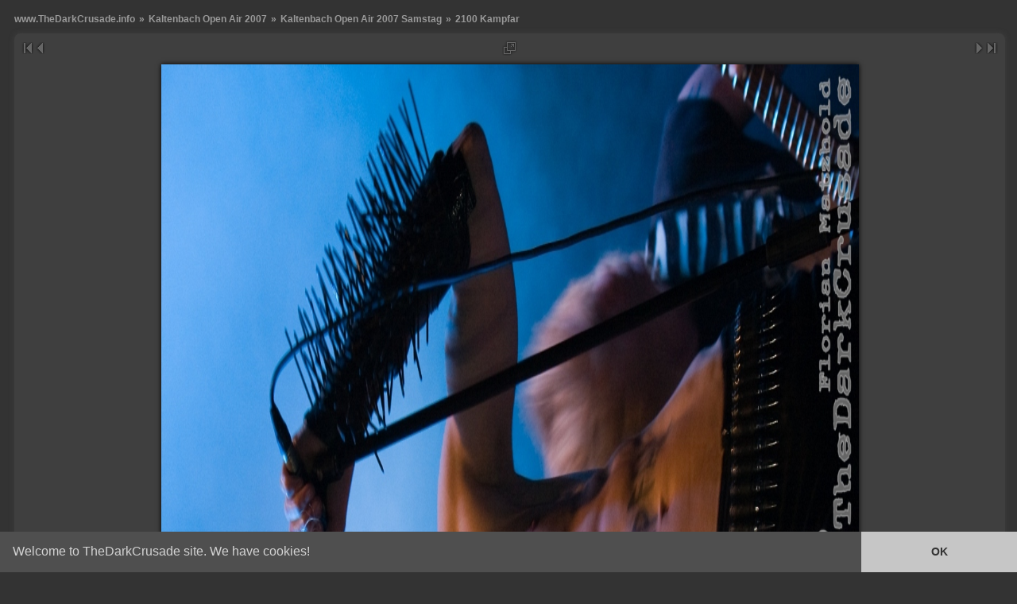

--- FILE ---
content_type: text/html; charset=UTF-8
request_url: https://www.thedarkcrusade.info/gallery2/v/07_KOA/KOA07_07_14/2100+Kampfar.jpg.html
body_size: 4136
content:
<!DOCTYPE html PUBLIC "-//W3C//DTD XHTML 1.0 Transitional//EN" "http://www.w3.org/TR/xhtml1/DTD/xhtml1-transitional.dtd">
<html lang="de-DE" xmlns="http://www.w3.org/1999/xhtml">
<head>
<link rel="stylesheet" type="text/css" href="/gallery2/main.php?g2_view=imageframe.CSS&amp;g2_frames=none"/>

<link rel="stylesheet" type="text/css" href="/gallery2/modules/core/data/gallery.css"/>
<link rel="stylesheet" type="text/css" href="/gallery2/modules/icons/iconpacks/silk/icons.css"/>
<link rel="stylesheet" type="text/css" href="/gallery2/modules/colorpack/packs/darkcrusade/color.css"/>
<link rel="alternate" type="application/rss+xml" title="Photo RSS" href="/gallery2/main.php?g2_view=slideshow.SlideshowMediaRss&amp;g2_itemId=23808"/>
<script type="text/javascript" src="https://www.thedarkcrusade.info/gallery2/main.php?g2_view=core.CombinedJavascript&amp;g2_key=592e4911e7bd529e221870934972bb43"></script>
<script type="text/javascript" src="/gallery2/main.php?g2_view=slideshow.DownloadPicLens&amp;g2_file=js&amp;g2_v=1.3.1.14221"></script>
<meta http-equiv="Content-Type" content="text/html; charset=UTF-8"/>
<link rel="Shortcut Icon" href="/favicon.ico" type="image/x-icon" />
<link rel="icon" href="/favicon.ico" type="image/x-icon" />
<link rel="alternate" type="application/rss+xml" title="www.TheDarkCrusade.info" href="http://www.thedarkcrusade.info/gallery2/srss/7" />
<meta name="keywords" content="Kaltenbach Open Air 2007; KOA; Kampfar" />
<meta name="description" content="Kaltenbach Open Air
Datum: 14.07.2007
Veranstaltungsort: Spital am Semmering, Österreich
Veranstalter: Kaltenbach Open Air
Fotos: Florian Matzhold

Band Websites:
Legion of the Damned
Setherial
Waco Jesus
Holy Moses
Kampfar
Vader
The Haunted
... und viele mehr" />
<script type="text/javascript" src="/gallery2/themes/carbonize/theme.js"></script> <title>2100 Kampfar</title>
<link rel="stylesheet" type="text/css" href="/gallery2/themes/carbonize/theme.css"/>

<script type="text/javascript">
var _gaq = _gaq || [];
_gaq.push(['_setAccount', 'UA-837708-1']);
_gaq.push(['_gat._anonymizeIp']);
_gaq.push(['_gat._forceSSL']);
_gaq.push(['_trackPageview']);
(function() {
var ga = document.createElement('script'); ga.type = 'text/javascript'; ga.async = true;
ga.src = ('https:' == document.location.protocol ? 'https://ssl' : 'http://www') + '.google-analytics.com/ga.js';
var s = document.getElementsByTagName('script')[0]; s.parentNode.insertBefore(ga, s);
})();
</script>

<script src='https://www.google.com/recaptcha/api.js'></script>

<link rel="stylesheet" type="text/css" href="//cdnjs.cloudflare.com/ajax/libs/cookieconsent2/3.0.3/cookieconsent.min.css" /> 
<script src="//cdnjs.cloudflare.com/ajax/libs/cookieconsent2/3.0.3/cookieconsent.min.js"></script>
<script>
window.addEventListener("load", function(){
window.cookieconsent.initialise({
"palette": {
"popup": {
"background": "#4f4f4f",
"text": "#d3d3d3"
},
"button": {
"background": "#c6c6c6",
"text": "#333333"
}
},
"showLink": false,
"theme": "edgeless",
"content": {
"message": "Welcome to TheDarkCrusade site. We have cookies!",
"dismiss": "OK"
}
})});
</script> 

</head>
<body class="gallery">
<div id="gallery" class="safari">
<div id="gsNavBar" class="gcBorder1">
<div class="gbSystemLinks">
</div>
<div class="gbBreadCrumb">
<div class="block-core-BreadCrumb">
<a href="/gallery2/main.php?g2_highlightId=22504" class="BreadCrumb-1">
www.TheDarkCrusade.info</a>
 &raquo; <a href="/gallery2/v/07_KOA/?g2_highlightId=22514" class="BreadCrumb-2">
Kaltenbach Open Air 2007</a>
 &raquo; <a href="/gallery2/v/07_KOA/KOA07_07_14/?g2_highlightId=23808" class="BreadCrumb-3">
Kaltenbach Open Air 2007 Samstag</a>
 &raquo; <span class="BreadCrumb-4">
2100 Kampfar</span>
</div>
</div>
</div>
<div id="exif" class="gcPopupBackground"
style="position:absolute; left:0px; top:0px; padding:1px; visibility:hidden; z-index:5000">
<table cellspacing="0" cellpadding="0">
<tr>
<td style="padding-left:5px;">
<h2>Exif</h2>
</td>
<td align="right">
<div class="buttonClose"><a href="javascript:void(0);"
onclick="toggleExif('photo','exif'); return false;"
title="Close"></a></div>
</td>
</tr>
<tr>
<td colspan="2" class="gcBackground2" style="padding-bottom:5px;">
  
<script type="text/javascript">
// <![CDATA[
function exifSwitchDetailMode(num, itemId, mode) {
url = '/gallery2/main.php?g2_view=exif.SwitchDetailMode&g2_itemId=__ITEMID__&g2_mode=__MODE__&g2_blockNum=__NUM__';
document.getElementById('ExifInfoLabel' + num).innerHTML =
'Loading..';

YAHOO.util.Connect.asyncRequest('GET',
url.replace('__ITEMID__', itemId).replace('__MODE__', mode).replace('__NUM__', num),
{success: handleExifResponse, failure: handleExifFail, argument: num}, null);
return false;
}
function handleExifResponse(http) {
document.getElementById('ExifInfoBlock' + http.argument).innerHTML = http.responseText;
}
function handleExifFail(http) {
document.getElementById('ExifInfoLabel' + http.argument).innerHTML = '';
}
// ]]>
</script>
<div id="ExifInfoBlock1" class="block-exif-ExifInfo">
<h3> Photo Properties </h3>
<div>summary&nbsp;&nbsp;<a href="/gallery2/main.php?g2_controller=exif.SwitchDetailMode&amp;g2_mode=detailed&amp;g2_return=%2Fgallery2%2Fv%2F07_KOA%2FKOA07_07_14%2F2100%2BKampfar.jpg.html%3F" onclick="return exifSwitchDetailMode(1,23808,'detailed')">details</a><span id="ExifInfoLabel1" style="padding-left:1.5em"></span></div>
<table class="gbDataTable">
<tr>
<td class="gbEven">
Date/Time
</td>
<td class="gbOdd">
Sat Jul 14 22:37:27 2007
</td>
<td class="gbEven">
Copyright
</td>
<td class="gbOdd">
Florian Matzhold,TheDarkCrusade
</td>
</tr>
<tr>
<td class="gbEven">
Artist
</td>
<td class="gbOdd">
Kampfar 
</td>
<td class="gbEven">
IPTC: Keywords
</td>
<td class="gbOdd">
Kaltenbach Open Air 2007; KOA; Kampfar
</td>
</tr>
</table>
</div>
</td>
</tr>
</table>
</div>
<table class="ImageFrame_carbonize2 gcBackground1" width="99%" cellspacing="0" cellpadding="0">
<tr>
<td class="gbNavigatorPhoto">
<div class="gbNavigator">
<div>
<table width="100%" cellpadding="0" cellspacing="0"><tr>
<td width="20%" align="left">
<div class="first-and-previous">
<table cellpadding="0" cellspacing="0"><tr>
<td>
<div class="buttonFirst"><a href="/gallery2/v/07_KOA/KOA07_07_14/2001+Crowd.jpg.html"
title="First"></a></div>
</td>
    <td>
<div class="buttonPrev"><a href="/gallery2/v/07_KOA/KOA07_07_14/2096+Kampfar.jpg.html"
title="Previous"></a></div>
</td>
<td>&nbsp;</td>
</tr></table>
</div>
</td>
<td align="center">
<table cellpadding="0" cellspacing="0">
<tr>
 
<td class="gsActionIcon">
<div class="buttonViewSlideshow2"><a href="/gallery2/slideshow/07_KOA/KOA07_07_14/2100+Kampfar.jpg/" onclick="var p=PicLensLite;p.setCallbacks({onNoPlugins:function(){location.href='https://www.thedarkcrusade.info/gallery2/slideshow/07_KOA/KOA07_07_14/2100+Kampfar.jpg/'}});p.setLiteURLs({swf:'https://www.thedarkcrusade.info/gallery2/main.php?g2_view=slideshow.DownloadPicLens&amp;g2_file=swf&amp;g2_v=1.3.1.14221'});p.start({feedUrl:'https://www.thedarkcrusade.info/gallery2/main.php?g2_view=slideshow.SlideshowMediaRss&amp;g2_itemId=23808', guid:23808, pid:'2PWfB4lurT4g', delay:10});return false" title="View Slideshow" class=""></a></div>
</td>
</tr>
</table>
</td>
<td width="20%" align="right" >
<div class="next-and-last">
<table cellpadding="0" cellspacing="0"><tr>
<td>&nbsp;</td>
    <td>
<div class="buttonNext"><a href="/gallery2/v/07_KOA/KOA07_07_14/2097+Kampfar.jpg.html"
title="Next"></a></div>
</td>
<td>
<div class="buttonLast"><a href="/gallery2/v/07_KOA/KOA07_07_14/2158+Crowd.jpg.html"
title="Last"></a></div>
</td>
</tr></table>
</div>
</td>
</tr></table>
</div>
</div>
</td>
</tr>
<tr valign="top">
<td>
<div id="gsContent" class="gcBorder1">
<div class="gsContentPhoto">
<table align="center" cellpadding="0" cellspacing="0">
<tr>
<td>
<div id="gsImageView" class="gbBlock ImageFrame_carbonize1" style="padding: 0px;"> 
<div id="photo">
<img src="/gallery2/d/23808-2/2100+Kampfar.jpg" width="878" height="1280" id="IFid1" class="ImageFrame_none" alt="2100 Kampfar"/>
</div>


</div>
</td> 
</tr> 
</table>
</div>
<div class="gsContentDetail" style="text-align: center;"> <div class="gbBlock">
<h2> 2100 Kampfar </h2>
</div>
<div class="gbBlock"> <div class="block-core-ItemInfo giInfo">
</div>
</div>
</div>
  

</div>
</td>
</tr>
<tr>
<td class="gbNavigatorPhoto">
<div class="gbNavigator">
<div>
<table width="100%" cellpadding="0" cellspacing="0"><tr>
<td width="20%" align="left">
<div class="first-and-previous">
<table cellpadding="0" cellspacing="0"><tr>
<td>
<div class="buttonFirst"><a href="/gallery2/v/07_KOA/KOA07_07_14/2001+Crowd.jpg.html"
title="First"></a></div>
</td>
    <td>
<div class="buttonPrev"><a href="/gallery2/v/07_KOA/KOA07_07_14/2096+Kampfar.jpg.html"
title="Previous"></a></div>
</td>
<td>&nbsp;</td>
</tr></table>
</div>
</td>
<td align="center">
<table cellpadding="0" cellspacing="0">
<tr>
<td class="gsActionIcon">
<div class="buttonExif"><a href="javascript:void(0);"
onclick="toggleExif('photo','exif'); return false;"
title="Photo Properties"  rel="nofollow"></a></div>  </td>
</tr>
</table>
</td>
<td width="20%" align="right" >
<div class="next-and-last">
<table cellpadding="0" cellspacing="0"><tr>
<td>&nbsp;</td>
    <td>
<div class="buttonNext"><a href="/gallery2/v/07_KOA/KOA07_07_14/2097+Kampfar.jpg.html"
title="Next"></a></div>
</td>
<td>
<div class="buttonLast"><a href="/gallery2/v/07_KOA/KOA07_07_14/2158+Crowd.jpg.html"
title="Last"></a></div>
</td>
</tr></table>
</div>
</td>
</tr></table>
</div> </div>
</td>
</tr>
</table>
<div id="sidebar" class="gcPopupBackground"
style="position:absolute; left:-265px; top:106px; padding:1px;">
<table cellspacing="0" cellpadding="0">
<tr>
<td align="left" style="padding-left:5px;">
<h2>Actions</h2>
</td>
<td align="right" style="padding-right:2px;">
<div class="buttonHideSidebar"><a href="javascript:%20slideOut('sidebar')"
title="Close"></a></div>
</td>
</tr>
<tr>
<td colspan="2" class="gcBackground2" style="padding-bottom:5px">
<div id="gsSidebar" class="gcBorder1">

<div class="block-search-SearchBlock gbBlock">
<form id="search_SearchBlock" action="/gallery2/main.php" method="get" onsubmit="return search_SearchBlock_checkForm()">
<div>
<input type="hidden" name="g2_return" value="/gallery2/v/07_KOA/KOA07_07_14/2100+Kampfar.jpg.html"/>
<input type="hidden" name="g2_formUrl" value="/gallery2/v/07_KOA/KOA07_07_14/2100+Kampfar.jpg.html"/>
<input type="hidden" name="g2_authToken" value="623d51208736"/>

<input type="hidden" name="g2_view" value="search.SearchScan"/>
<input type="hidden" name="g2_form[formName]" value="search_SearchBlock"/>
<input type="text" id="searchCriteria" size="18"
name="g2_form[searchCriteria]"
value="Search the Gallery"
onfocus="search_SearchBlock_focus()"
onblur="search_SearchBlock_blur()"
class="textbox"/>
<input type="hidden" name="g2_form[useDefaultSettings]" value="1" />
</div>
<div>
<a href="/gallery2/main.php?g2_view=search.SearchScan&amp;g2_form%5BuseDefaultSettings%5D=1&amp;g2_return=%2Fgallery2%2Fv%2F07_KOA%2FKOA07_07_14%2F2100%2BKampfar.jpg.html%3F"
class="gbAdminLink gbLink-search_SearchScan advanced">Advanced Search</a>
</div>
</form>
</div>
<div class="block-core-ItemLinks gbBlock">
<a rel="nofollow" class="gbAdminLink gbAdminLink gbLink-slideshow_Slideshow" href="/gallery2/slideshow/07_KOA/KOA07_07_14/2100+Kampfar.jpg/" onclick="var p=PicLensLite;p.setCallbacks({onNoPlugins:function(){location.href='https://www.thedarkcrusade.info/gallery2/slideshow/07_KOA/KOA07_07_14/2100+Kampfar.jpg/'}});p.setLiteURLs({swf:'https://www.thedarkcrusade.info/gallery2/main.php?g2_view=slideshow.DownloadPicLens&amp;g2_file=swf&amp;g2_v=1.3.1.14221'});p.start({feedUrl:'https://www.thedarkcrusade.info/gallery2/main.php?g2_view=slideshow.SlideshowMediaRss&amp;g2_itemId=23808', guid:23808, pid:'2PWfB4lurT4g', delay:10})">View Slideshow</a>   </div>


<span class="block-core-SystemLink">
<a href="/gallery2/main.php?g2_view=core.UserAdmin&amp;g2_subView=core.UserLogin&amp;g2_return=%2Fgallery2%2Fv%2F07_KOA%2FKOA07_07_14%2F2100%2BKampfar.jpg.html%3F" rel="nofollow">Login</a>  </span>
&laquo;
   <div class="gbBlock"> <div class="block-core-ItemInfo giInfo">
</div>
</div>
</div>
</td>
</tr>
</table>
</div>
<table cellpadding="0" cellspacing="0" width="100%">
<tbody>
<tr>
<td align="left" width="20%">
<table cellpadding="0" cellspacing="0" >
<tbody>
<tr>
<td>
</td>
</tr>
<tr>
<td>
</td>
</tr>
</tbody>
</table>
</td>
<td align="center" valign="top">
<div class="gsContentDetail gcBorder1"> 
<div class="gbNavigatorMicroThums">

<div>
<table cellpadding="0" cellspacing="4">
<tr>
<td align="center" width="80" height="75">
<a href="/gallery2/v/07_KOA/KOA07_07_14/2092+Kampfar.jpg.html"><img src="/gallery2/d/23777-3/2092+Kampfar.jpg" width="50" height="75" title="2092 Kampfar" alt="2092 Kampfar"/></a>
</td>
<td align="center" width="80" height="75">
<a href="/gallery2/v/07_KOA/KOA07_07_14/2093+Kampfar.jpg.html"><img src="/gallery2/d/23781-3/2093+Kampfar.jpg" width="50" height="75" title="2093 Kampfar" alt="2093 Kampfar"/></a>
</td>
<td align="center" width="80" height="75">
<a href="/gallery2/v/07_KOA/KOA07_07_14/2094+Kampfar.jpg.html"><img src="/gallery2/d/23785-3/2094+Kampfar.jpg" width="50" height="75" title="2094 Kampfar" alt="2094 Kampfar"/></a>
</td>
<td align="center" width="80" height="75">
<a href="/gallery2/v/07_KOA/KOA07_07_14/2096+Kampfar.jpg.html"><img src="/gallery2/d/23793-3/2096+Kampfar.jpg" width="50" height="75" title="2096 Kampfar" alt="2096 Kampfar"/></a>
</td>
<td id="microThumbCurrent" align="center" width="80" height="75">
<img src="/gallery2/d/23809-3/2100+Kampfar.jpg" width="52" height="75" title="2100 Kampfar" alt="2100 Kampfar"/>
</td>
<td align="center" width="80" height="75">
<a href="/gallery2/v/07_KOA/KOA07_07_14/2097+Kampfar.jpg.html"><img src="/gallery2/d/23797-3/2097+Kampfar.jpg" width="50" height="75" title="2097 Kampfar" alt="2097 Kampfar"/></a>
</td>
<td align="center" width="80" height="75">
<a href="/gallery2/v/07_KOA/KOA07_07_14/2095+Kampfar.jpg.html"><img src="/gallery2/d/23789-3/2095+Kampfar.jpg" width="50" height="75" title="2095 Kampfar" alt="2095 Kampfar"/></a>
</td>
<td align="center" width="80" height="75">
<a href="/gallery2/v/07_KOA/KOA07_07_14/2098+Kampfar.jpg.html"><img src="/gallery2/d/23801-3/2098+Kampfar.jpg" width="50" height="75" title="2098 Kampfar" alt="2098 Kampfar"/></a>
</td>
<td align="center" width="80" height="75">
<a href="/gallery2/v/07_KOA/KOA07_07_14/2099+Kampfar.jpg.html"><img src="/gallery2/d/23805-3/2099+Kampfar.jpg" width="50" height="75" title="2099 Kampfar" alt="2099 Kampfar"/></a>
</td>
</tr>
</table>
</div>

</div>
</div>
</td>
<td align="right" width="20%">
</td>
</tr>
</tbody>
</table>


<div id="gsFooter" class="gcBorder1">
<table width="100%" cellspacing="0" cellpadding="0">
<tr>
<td align="left" width="20%">
</td>
<td align="right">
<a rel="license" href="http://creativecommons.org/licenses/by-nc-nd/3.0/"><img align="absmiddle" alt="Creative Commons License" style="border-width:0" src="/gallery2/cc80x15.png" /></a>&nbsp; www.TheDarkCrusade.info is licensed under a &nbsp;<a rel="license" href="http://creativecommons.org/licenses/by-nc-nd/3.0/">Creative Commons Attribution-Noncommercial-No Derivative Works 3.0 License</a>

	
<br />
<span class="block-core-SystemLink">
<a href="/gallery2/events.html">Events</a>
</span>
&laquo;
<span class="block-core-SystemLink">
<a href="/gallery2/about.html">Impressum</a>
</span>
</td>
</tr>
</table>
</div>
  </div>
<script type="text/javascript">
// <![CDATA[
search_SearchBlock_init('Search the Gallery', 'Please enter a search term.', 'Searching in progress, please wait!');
// ]]>
</script>


</body>
</html>

--- FILE ---
content_type: text/css
request_url: https://www.thedarkcrusade.info/gallery2/modules/colorpack/packs/darkcrusade/color.css
body_size: 224
content:
/* <?php $colorpackName = $gallery->i18n('DarkCrusade'); ?>
 * $Revision: 15342 $
 */


#gallery select { color: #999; background-color: #3f3f3f !important; }

#gsSidebar {
  border-right-width: 0px;
  width: 250px;
  overflow: hidden;
  margin: 0 5px 0 5px;
}


--- FILE ---
content_type: text/css; charset: UTF-8;charset=UTF-8
request_url: https://www.thedarkcrusade.info/gallery2/themes/carbonize/theme.css
body_size: 4058
content:
/* CM added */
.ImageFrame_carbonize1 {-webkit-box-shadow:0 0 6px rgba( 0,  0,  0, 1.0); -moz-box-shadow:0 0 6px rgba( 0,  0,  0, 1.0); box-shadow:0 0 6px rgba( 0,  0,  0, 1.0); padding: 0px; margin: 8px; background-color: #333;}
.ImageFrame_carbonize2 {-webkit-box-shadow:0 0 6px rgba(63, 63, 63, 1.0); -moz-box-shadow:0 0 6px rgba(63, 63, 63, 1.0); box-shadow:0 0 6px rgba(63, 63, 63, 1.0); padding: 6px; margin: 8px; background-color: #2d2d2d; border-radius: 8px;}
/* CM added - end */

/* ********************************************************************************
 * Building blocks
 * h2, h3, p, etc        Standard html tags
 * div.gbBlock           Sidebar or content section with style for contained lists
 * ul.gbBreadCrumb       List of links/path elements
 * table.gbDataTable     Table for data/form elements with styles for shading rows
 */

#gallery h2, #gallery h3, #gallery h4, #gallery form {
  margin: 0;
  padding: 0;
}

#gallery p {
  margin: 0.6em 0;
  padding: 0;
}

.gbBlock {
  padding: 0.5em;
  border-width: 0 0 1px 0;
  border-style: inherit;
  border-color: inherit;
  /* IE can't inherit these */
  border-style: expression(parentElement.currentStyle.borderStyle);
  border-color: expression(parentElement.currentStyle.borderColor);
}

.gbBlock ul {
  margin: 0;
  padding: 0;
  list-style-type: none;
}

.gbBlock li { padding: 6px 0 0 0; }
.gbBlock ul ul { margin: 0 0 0.5em 1.0em; }

#gallery .gbBlock h3 { margin-bottom: 0.5em; }
#gallery .gbBlock h4 { margin-top: 0.5em; }

#gsNavBar div.gbBreadCrumb {
  margin: 0;
  padding: 4px 8px;
}

table.gbDataTable { padding-bottom: 4px; }
table.gbDataTable th, table.gbDataTable td { padding: 4px; }

.giBlockToggle { padding: 0 0.4em 0.1em; }
.giBlockToggle:hover { cursor: pointer; }

.gbMarkupBar { margin: 4px 0; }

#gallery .gbMarkupBar input {
  margin: 0;
  padding: 0;
}

/* ********************************************************************************
 * Sections
 * body.gallery     Page body in G2 standalone (doesn't apply to embedded)
 * #gallery         Page container
 * #gsNavBar        Top bar with breadcrumb and other links
 * #gsSidebar       Sidebar
 * #gsContent       Main content
 */

body.gallery {
  margin: 0;
  padding: 0;
}

#gallery { padding: 10px; }
#gallery.rtl { direction: rtl; }

#gsNavBar {
  margin: 2px 0 5px 0; /* CM changed 10px 0 5px 0; to 2px 0 5px 0; */
  border-top-width: 0px;
  border-bottom-width: 0px;
}

#gsNavBar div.gbSystemLinks { padding: 4px 6px; }
#gsNavBar div.gbSystemLinks span { padding: 0 4px; }

#gsSidebar {
  border-right-width: 0px;
  width: 250px; /* CM: 250px statt 175px */
  overflow: hidden;
  margin: 0 5px 0 5px;
}

#gsSidebarCol {
  border: #666 1px solid;
  padding-bottom: 5px;
  width: 1%; /* Expand to fit content ("0" bad4 firefox, "1px" bad4 opera) */
}

td.giAlbumCell, td.giItemCell {
  padding: 0.5em; /* CM changed 1em to 0.5em */
  text-align: center;
}

#gallery td.giAlbumCell select, #gallery td.giItemCell select {
  margin-top: 0.8em;
}

/* So imageframed thumbs can be centered */
td.giAlbumCell table, td.giItemCell table { margin: auto; }

#gallery #gsSidebar ul { font-size: 1em; }

/* ********************************************************************************
 * Matrix Theme for Gallery 2
 * by Ross A. Reyman, Jon Huang, and Chad Kieffer
 * updated by Alan Harder
 */

/* ********************************************************************************
 * Building blocks
 * #gallery              Default font/color settings
 * .gcBackground1,2..    Palette of backgrounds
 * .gcBorder1,2..        Palette of borders
 * a, h2, h3, etc        Standard html tags
 * .giTitle, .giSubtitle, .giDescription, .giInfo, .giSuccess, .giWarning, .giError
 *                       Palette of text styles
 * div.gbBreadCrumb      List of links/path elements
 * table.gbDataTable     Table for data/form elements with styles for shading rows
 * div.gbTabBar          UI component for selectable tabs
 * .autoComplete*        Styles for autoComplete popup lists
 */

#gallery {
  font-family: Verdana, Arial, Helvetica, sans-serif;
  font-size: 0.6em; /* CM changed 62.5% to 1.1em */
  color: #999;
  background-color: #333;
}

body.gallery { background-color: #333; }

.gcBackground1 { background-color: #3f3f3f; }
.gcBackground2 { background-color: #333; }

.gcBorder1 { border: 0 solid #6f6f6f; }
.gcBorder2 { border: 0 solid #666; }

#gallery a {
  font-weight: bold;
  text-decoration: none;
  color: #999;
}

#gallery a:hover {
  text-decoration: none;
  color: #ccc;
}

#gallery a:active {
  text-decoration: none;
  color: #ccc;
}

#gallery img { border-width: 0; vertical-align:bottom; }

#gallery h2, #gallery h3, #gallery h4 {
  font-family: Verdana, Arial, Helvetica, sans-serif; /* removed fonts in ,,Trebuchet MS,,, Arial, Verdana, Helvetica, sans-serif */

}

#gallery input, #gallery textarea {
  color: #999;
  background-color:#3F3F3F; /* CM changed color 888 to color 999, background-color 3f3f3f */
}

#gallery input:focus, #gallery textarea:focus {
  color: #ccc;
  background-color: #333; /* CM changed color ff,  background-color 333 to color ccc, background-color 333 */
}

#gallery input.inputTypeSubmit, #gallery input.inputTypeButton {  /* No input[type=submit] in IE */
  color: #333;
  background-color: #eee;
  border-width: 2px;
  border-style: solid;
  border-color: #e7e7e7 #666 #666 #e7e7e7;
}

#gallery select { font-size: 1.1em; }

.giTitle, #gallery h2, #gallery h3, #gallery h4 {
  font-size: 1.3em;
  font-weight: bold;
}

#gallery pre, #gallery tt {
  font-family: Courier New;
  font-size: 1.2em;
}

.giSubtitle {
  font-size: 0.9em;
  font-weight: normal;
  vertical-align: text-bottom;
}

.giDescription {
  font-size: 1.1em;
  line-height: 1.4em;
}

/* CM remed, cause lytro .gbEmptyAlbum { height: 500px; } */

.giDescription h3.emptyAlbum {
  line-height: 4.0em;
  text-align: center;
}

.giInfo {
  font-size: 0.9em;
  color: #888;
}

.giSuccess, .giWarning, .giError  { font-weight: bold; }

.giSuccess { color: #5c0; }
.giWarning { color: #c50; }
.giError { color: #a44; }

.giNew, .giUpdated {
  border-width: 1px;
  border-style: solid;
  padding: 0 6px;
  line-height: 1.9em;
}

#gsNavBar div.gbBreadCrumb {
  font-weight: bold;
}

#gsNavBar div.gbBreadCrumb a, #gsNavBar div.gbBreadCrumb span {
  padding: 0 2px 0 2px;
  white-space: nowrap;
}

#gsNavBar div.gbBreadCrumb a.BreadCrumb-1 {   /* no :first-child in IE */
  padding-left: 0;
  white-space: nowrap;
}
#gallery.IE div.gbBreadCrumb span {
  display: inline-block;   /* IE loses padding-left on wrapped inline nowrap element */
  padding-right: 4px;      /* IE has less space at right of each span */
}

#gsNavBar div.gbBreadCrumb span.BreadCrumb-1 {   /* no :first-child in IE */
  padding-left: 0;
}

#gsNavBar div.gbSystemLinks { float: right; }

table.gbDataTable th {
  text-align: left;
  background-color: #585858;
}

.gbEven { background-color: #464646; } /* CM changed #3f3f3f; to #464646; */
.gbOdd  { background-color: #4F4F4F; } /* CM changed #393939; to #4F4F4F; */

.gbBusy { background-color: #000 !important; }

div.gbTabBar {
  font-size: 0.9em;
  font-weight: bold;
  margin: 0.8em 0 0;
  padding: 6px;
  white-space: nowrap;
}

div.gbTabBar span.o {
  padding: 6px 0 5px 16px;
  background: url('../carbonize/images/table_left.gif') no-repeat left top;
}

#gallery.IE div.gbTabBar span.o {
  display: inline-block;   /* IE loses padding-left on wrapped inline nowrap element */
  margin-bottom: 1px;      /* ..and then adds padding differently with inline-block.. */
}

/* IE may clip off the right end of a long set of tabs, so allow IE to wrap them */
#gallery.IE div.gbTabBar { padding-bottom: 0; white-space: normal; }
#gallery.IE div.gbTabBar span.giSelected { margin-bottom: 0; }

#gallery div.gbTabBar span span {
  padding: 6px 16px 5px 4px;
  background: url('../carbonize/images/table_right.gif') no-repeat right top;
}

#gallery div.gbTabBar a {
  color: #666;
  text-decoration: none;
}

#gallery div.gbTabBar a:hover { color: #333; }

#gallery div.gbTabBar span.giSelected {
  background-image: url('../carbonize/images/table_left_on.gif');
}

#gallery div.gbTabBar span.giSelected span {
  color: #333;
  background-image: url('../carbonize/images/table_right_on.gif');
}

.autoCompleteShadow {
    background-color: #333 !important;
}

.autoCompleteContainer {
    border-color: #404040 #404040 #080;
    background-color: #fff;
}

.autoCompleteContainer li.yui-ac-highlight {
    background-color: #ffc;
}

#gallery .gbMarkupBar input { font-size: 1.1em; }

#ProgressBar #progressDone {
  background-color: #666;
  border: thin solid #ddd;
}

.giSearchHighlight {
  font-weight: bold;
  background-color: #ff6;
}

/* ********************************************************************************
 * Sections
 * #gallery         Page container
 * #gsNavBar        Top bar with breadcrumb and other links
 * #gsSidebar       Sidebar
 * #gsContent       Main content
 */

#gsNavBar div {
  margin-top: 0.1em;  /* Align system links with breadcrumb */
  font-weight: bold;
  font-size: 1.1em;
}

#gsSidebar div ul {   /* no > in IE */
  font-size: 1.1em;
  font-weight: bold;
}

#gsSidebar div ul ul { font-size: 1.0em; }

#gsSidebar ul span { color: #999; }

#giFormUsername, .giFormUsername, #giFormGroupname, #giFormPassword {
  background-color: #fff
}

div.gbNavigator div.first-and-previous { float: left; }
div.gbNavigator div.next-and-last { float: right; }

div.block-search-SearchBlock a.advanced {
  display: block;
  padding: 3px;
}

div.block-core-ItemLinks { margin: 3px 0; }
div.block-core-ItemLinks a { padding: 3px; }

div#gsSidebar div.block-core-ItemLinks a { display: block; }

div#gsSidebar div.block-core-PeerList a {
  display: block;
  padding: 3px;
}

div#gsSidebar div.block-core-PeerList span {
  font-weight: bold;
  display: block;
  padding: 3px;
}

div#gsSidebar div.block-core-PeerList span.current { color: #ccc; }

/* ********************************************************************************
 * Dynamic blocks
 */

div.block-comment-ViewComments { margin: 5px; }

div.block-comment-ViewComments div.one-comment {
  border: 1px solid #666;
  padding: 5px;
  margin-bottom: 5px;
}

div.block-comment-ViewComments span { padding-right: 5px; }

div.block-comment-ViewComments p.info {
  font-style: italic;
  text-align: right;
  font-size: 0.95em;
}

div.block-core-GuestPreview { float: right; }

#gallery.rtl div.block-core-GuestPreview { float: left; }

div.block-exif-ExifInfo { margin: 0 5px 0 5px; }

span.bsw_ButtonDisabled { color: #999; }

span.bsw_ButtonEnabled {
  color: #ccc;
  cursor: pointer;
}

table.bsw_ParamTable {
  width: 100%;
  border: 1px solid #999;
  border-collapse: collapse;
}

tr.bsw_ParamHeaderRow { background-color: #eee; }

tr.bsw_ParamHeaderRow td {
  font-weight: bold;
  text-align: center;
  border: 1px solid #999;
}

td.bsw_BlockCommands {
  white-space: nowrap;
  text-align: center;
}

#gsFooter {
  margin-top: 5px;
  padding-top: 5px;
}

/* ********************************************************************************
 * Rating module sytles
 * Extends and/or overrides moduels/rating/rating.css
 * Uncomment and edit the following classes to change rating image interface
 */
.giRatingUI {
    margin: 10px auto; /* Required to center default rating module star images */
}
#gsThumbMatrix .giRatingAverageContainer {
    margin: auto;
}
/*
.giRatingUI img {}
.giRatingUnit {}
.giRatingHidden {}
.giRatingVotes {}
.giRatingEmpty {}
.giRatingEmptyUserYes {}
.giRatingHalfUserNo {}
.giRatingHalfUserYes {}
.giRatingFullUserNo {}
.giRatingFullUserYes {}
.giRatingAverage {}
*/

/* ********************************************************************************
 * Carbon Theme for Gallery 2
 * by Mustafa Incel (http://www.mincel.com/carbon)
 */

.gsPages span { padding: 0 0.3em; }

.gsContentAlbum { margin: 5px 0 5px 0; }

.gsContentPhoto {
  padding: 0 0 0 0; /* CM changed 10px 0 10px 0; to 0 0 0 0; */
  text-align: center;
}

.gsContentDetail {
  padding: 0 5px 0 5px;
  float: center; /* CM changed left to center (4 microthumbs) */
}

td.gsActionIcon {
  text-align: center;
  padding: 0 3px 0 3px;
}

td.giTitleIcon { padding-right: 10px; }

td.gbNavigatorPhoto { padding: 0; } /* CM changed 5px to 0px */

.gbNavigator { margin: 3px; } /* CM changed 5px to 3px */

.gbNavigatorMicroThums {
  padding: 0px; /* CM changed 5px to 0px */
  margin: 5px;
  border-width: 0px; /* CM changed 1px to 0px */
  border-style: inherit;
  border-color: inherit;
  /* IE can't inherit these */
  border-style: expression(parentElement.currentStyle.borderStyle);
  border-color: expression(parentElement.currentStyle.borderColor);
}

.gbBlockTop {
  padding: 5px;
  margin: 0px; /* CM changed 5px to 0px */
  border-width: 0 0 1px 0;
  border-style: inherit;
  border-color: inherit;
  /* IE can't inherit these */
  border-style: expression(parentElement.currentStyle.borderStyle);
  border-color: expression(parentElement.currentStyle.borderColor);
}

.gcPopupBackground { background-color: #666; }

a .alt { display: none; }

#microThumbCurrent img {
  border: 1px solid #ddd;
  filter: alpha(opacity=40); /* IE's opacity*/
  opacity:.4;
}

.buttonClose a {
  display: block;
  width: 15px;
  height: 15px;
  background: url('../carbonize/images/close.gif') no-repeat;
  margin: 1px;
}
.buttonClose a:hover { background-position: -15px 0; }

.buttonFirst a {
  display: block;
  width: 15px;
  height: 15px;
  background: url('../carbonize/images/first.gif') no-repeat;
}
.buttonFirst a:hover { background-position: -15px 0; }

.buttonLast a {
  display: block;
  width: 15px;
  height: 15px;
  background: url('../carbonize/images/last.gif') no-repeat;
}
.buttonLast a:hover { background-position: -15px 0; }

.buttonPrev a {
  display: block;
  width: 15px;
  height: 15px;
  background: url('../carbonize/images/prev.gif') no-repeat;
}
.buttonPrev a:hover { background-position: -15px 0; }

.buttonNext a {
  display: block;
  width: 15px;
  height: 15px;
  background: url('../carbonize/images/next.gif') no-repeat;
}
.buttonNext a:hover { background-position: -15px 0; }

.buttonExif a {
  display: block;
  width: 19px; /* CM changed 18px to 19px for shadow */
  height: 19px; /* CM changed 15px to 19px for shadow */
  background: url('../carbonize/images/exif.gif') no-repeat;
}
.buttonExif a:hover { background-position: -19px 0; } /* CM changed -18px to -19px for shadow */

.buttonPopup a {
  display: block;
  width: 19px; /* CM changed 17px to 19px for shadow */
  height: 19px; /* CM changed 15px to 19px for shadow */
  background: url('../carbonize/images/fullsize.gif') no-repeat; /* CM changed popup to fullsize (cause adblocker) */
}
.buttonPopup a:hover { background-position: -19px 0; } /* CM changed -17px to -19px for shadow */

.buttonAddComment a {
  display: block;
  width: 15px;
  height: 15px;
  background: url('../carbonize/images/addcomment.gif') no-repeat;
}
.buttonAddComment a:hover { background-position: -15px 0; }

/* CM added buttonAddComment2 */
.buttonAddComment2 a {
  display: block;
  width: 19px; /* CM changed 15px to 19px for shadow */
  height: 19px; /* CM changed 15px to 19px for shadow */
  background: url('../carbonize/images/addcomment2.gif') no-repeat;
}
.buttonAddComment2 a:hover { background-position: -19px 0; } /* CM changed -15px to -19px for shadow */
/* CM added buttonAddComment2 - end */

.buttonViewComments a {
  display: block;
  width: 15px;
  height: 15px;
  background: url('../carbonize/images/viewcomments.gif') no-repeat;
}
.buttonViewComments a:hover { background-position: -15px 0; }

/* CM added buttonViewComments2 */
.buttonViewComments2 a {
  display: block;
  width: 19px; /* CM changed 15px to 19px for shadow */
  height: 19px; /* CM changed 15px to 19px for shadow */
  background: url('../carbonize/images/viewcomments2.gif') no-repeat;
}
.buttonViewComments2 a:hover { background-position: -19px 0; } /* CM changed -15px to -19px for shadow */
/* CM added buttonViewComments2 - end */

.buttonViewSlideshow a {
  display: block;
  width: 15px;
  height: 15px;
  background: url('../carbonize/images/slideshow.gif') no-repeat;
}
.buttonViewSlideshow a:hover { background-position: -15px 0; }

/* CM added buttonViewSlideshow2 */
.buttonViewSlideshow2 a {
  display: block;
  width: 19px; /* CM changed 15px to 19px for shadow */
  height: 19px; /* CM changed 15px to 19px for shadow */
  background: url('../carbonize/images/slideshow2.gif') no-repeat;
}
.buttonViewSlideshow2 a:hover { background-position: -19px 0; }  /* CM changed -15px to -19px for shadow */
/* CM added buttonViewSlideshow2 - end*/

/* CM added buttonViewSlideshowApplet2 */
.buttonViewSlideshowapplet2 a {
  display: block;
  width: 19px; /* CM changed 15px to 19px for shadow */
  height: 19px; /* CM changed 15px to 19px for shadow */
  background: url('../carbonize/images/slideshowapplet2.gif') no-repeat;
}
.buttonViewSlideshowapplet2 a:hover { background-position: -19px 0; }  /* CM changed -15px to -19px for shadow */
/* CM added buttonViewSlideshowApplet2 - end*/


.buttonCart a {
  display: block;
  width: 16px;
  height: 15px;
  background: url('../carbonize/images/cart.gif') no-repeat;
}
.buttonCart a:hover { background-position: -16px 0; }

.buttonShowSidebar a {
  display: block;
  width: 15px;
  height: 15px;
  background: url('../carbonize/images/showsidebar.gif') no-repeat;
}
.buttonShowSidebar a:hover { background-position: -15px 0; }

.buttonHideSidebar a {
  display: block;
  width: 15px;
  height: 15px;
  background: url('../carbonize/images/hidesidebar.gif') no-repeat;
}
.buttonHideSidebar a:hover { background-position: -15px 0; }







--- FILE ---
content_type: application/javascript
request_url: https://www.thedarkcrusade.info/gallery2/themes/carbonize/theme.js
body_size: 2306
content:

var type = "IE"; // Variable used to hold the browser name

detectBrowser();

function detectBrowser() {
  if (window.opera && document.readyState) {
    type="OP"; // The surfer is using Opera of some version
  } else if (document.all) {
    type="IE"; // The surfer is using IE 4+
  } else if (document.layers) {
    type="NN"; // The surfer is using NS 4
  } else if (!document.all && document.getElementById) {
    type="MO"; // The surfer is using NS6+ or Firefox
  } else {
    type="IE"; // I assume it will not get here
  }
}

document.onkeydown = function(e) {
  if (!e) {
    // If the browser did not pass the event information to the
    // function, we will have to obtain it from the event register.
    if(window.event) {
      e = window.event; // IE 4+
    } else {
      return;
    }
  }
  if (typeof(e.keyCode) == 'number') {
    e = e.keyCode;  // DOM
  } else if (typeof(e.which) == 'number') {
    e = e.which;    // NS 4
  } else if(typeof(e.charCode) == 'number') {
    e = e.charCode; // NS 6+, Mozilla 0.9+
  } else {
    return;
  }
  if ((e==39 || e==63235) && document.getElementById("next")) {
    location.href = document.getElementById("next").href;
  } else if ((e==37 || e==63234) && document.getElementById("prev")) {
    location.href = document.getElementById("prev").href;
  }
}

/*****************************************************************************/

function MM_findObj(n, d) { //v4.01
  var p,i,x;  if(!d) d=document; if((p=n.indexOf("?"))>0&&parent.frames.length) {
    d=parent.frames[n.substring(p+1)].document; n=n.substring(0,p);}
  if(!(x=d[n])&&d.all) x=d.all[n]; for (i=0;!x&&i<d.forms.length;i++) x=d.forms[i][n];
  for(i=0;!x&&d.layers&&i<d.layers.length;i++) x=MM_findObj(n,d.layers[i].document);
  if(!x && d.getElementById) x=d.getElementById(n); return x;
}

function MM_showHideLayers() { //v6.0
  var i,p,v,obj,args=MM_showHideLayers.arguments;
  for (i=0; i<(args.length-2); i+=3) if ((obj=MM_findObj(args[i]))!=null) { v=args[i+2];
    if (obj.style) { obj=obj.style; v=(v=='show')?'visible':(v=='hide')?'hidden':v; }
    obj.visibility=v; }
}

/*****************************************************************************/

/* CM: -265px statt 190px */
var leftmost = -265;
var rightmost = 10;
var interval = null;
var sidebarVisible = false;
var DOMCapable;

document.getElementById ? DOMCapable=true : DOMCapable=false;

function scrollRight(menuId) {
  var leftPosition;
  if (DOMCapable) {
    leftPosition = parseInt(document.getElementById(menuId).style.left);
    if (leftPosition >= rightmost) {
      clearInterval(interval);
      return;
    } else {
      leftPosition += 10;
      document.getElementById(menuId).style.left = leftPosition+"px";
    }
  }
}

function scrollLeft(menuId) {
  if (DOMCapable) {
    leftPosition = parseInt(document.getElementById(menuId).style.left);
    if (leftPosition <= leftmost) {
      clearInterval(interval);
      return;
    } else {
      leftPosition -= 10;
      document.getElementById(menuId).style.left = leftPosition+"px";
    }
  }
}

function slideIn(menuId) {
  if (document.getElementById(menuId)) {
    clearInterval(interval);
    interval = setInterval('scrollRight("'+menuId+'")', 5);
  }
  sidebarVisible = true;
}

function slideOut(menuId) {
  if (document.getElementById(menuId)) {
    clearInterval(interval);
    interval = setInterval('scrollLeft("'+menuId+'")', 5);
  }
  sidebarVisible = false;
}

function toggleSidebar(menuId) {
  if (!sidebarVisible) {
    slideIn(menuId);
  } else {
    slideOut(menuId);
  }
}

/*****************************************************************************/

function popImage(img, title) {
  picfile = new Image();
  picfile.src = img;
  picfile.imageTitle = title;
  fileCheck(100);
}

function fileCheck(i) {
  if ((picfile.width != 0 && picfile.height != 0) || i == 0) {
    makeWindow();
  } else {
    setTimeout("fileCheck(" + (i-1) + ")", 50);
  }
}

function makeWindow() {
  var img = picfile.src, wd = picfile.width, ht = picfile.height, title = picfile.imageTitle;
  var args = "resizable=yes";
  if (wd == 0) {
    // Default window size if image load is slow
    wd = 800;
    ht = 600;
    args += ",scrollbars=yes";
  }

  if (window.screen) {
    var isIE = (navigator.appName.indexOf("Microsoft") != -1) ? 1 : 0;
    var avwd = screen.availWidth, avht = screen.availHeight;

    if (avwd < wd || avht < ht) { args += ",scrollbars=yes"; }

    var xcen = (avwd > wd) ? (avwd - wd) / 2 : 0;
    var ycen = (avht > ht) ? (avht - ht) / 2 : 0;
    args += ",left=" + xcen + ",screenX=" + xcen;
    args += ",top=" + ycen + ",screenY=" + ycen;

    if (avwd < wd) {
      wd = avwd;
      if (isIE) wd -= 12;
    }
    if (avht < ht) {
      ht = avht;
      if (isIE) ht -= 32;
    }
  }
  args += ",width=" + wd + ",innerWidth=" + wd;
  args += ",height=" + ht + ",innerHeight=" + ht;

  popwin = window.open(img, 'fullSize', args);
  popwin.document.open();
  popwin.document.write('<!DOCTYPE html PUBLIC "-//W3C//DTD XHTML 1.0 Transitional//EN" "http://www.w3.org/TR/xhtml1/DTD/xhtml1-transitional.dtd">');
  popwin.document.write('<html>');
  popwin.document.write('<head>');
  popwin.document.write('<meta http-equiv="Content-Type" content="text/html; charset=UTF-8"/>');
  popwin.document.write('<title>'+title+'</title>');
  popwin.document.write('</head>');
  popwin.document.write('<body style="margin:0px"><a href="javascript:window.close()"><img src="'+img+'" border="0" alt="'+title+'"/></a></body>');
  popwin.document.write('</html>');
  popwin.document.close();
}

/*****************************************************************************/

var exifVisible = false;

function setLayer(obj,lyr) {
  var newX = findPosX(obj)+5;
  var newY = findPosY(obj)+5;
  var x = new getObj(lyr);
  x.style.top = newY + 'px';
  x.style.left = newX + 'px';
}

function findPosX(obj) {
  var curleft = 0;

  if (!obj) { return curleft; }
  if (obj.offsetParent) {
    while (obj.offsetParent) {
      curleft += obj.offsetLeft
      obj = obj.offsetParent;
    }
  } else if (obj.x) {
    curleft += obj.x;
  }
  return curleft;
}

function findPosY(obj) {
  var curtop = 0;

  if (!obj) { return curtop; }
  if (obj.offsetParent) {
    while (obj.offsetParent) {
      curtop += obj.offsetTop
      obj = obj.offsetParent;
    }
  } else if (obj.y) {
    curtop += obj.y;
  }
  return curtop;
}

function getObj(id) {
  if (type=="IE") {
    this.obj = document.all[id];
    this.style = document.all[id].style;
  } else if (type=="MO" || type=="OP") {
    this.obj = document.getElementById(id);
    this.style = document.getElementById(id).style;
  } else if (type=="NN") {
    if (document.layers[id]) {
      this.obj = document.layers[id];
      this.style = document.layers[id];
    }
  }
}

function toggleExif(parentId, id) {
  var parent = document.getElementById(parentId);

  MM_showHideLayers(id,'',(exifVisible) ? 'hide' : 'show');
  setLayer(parent,id);

  exifVisible = !exifVisible;
}
